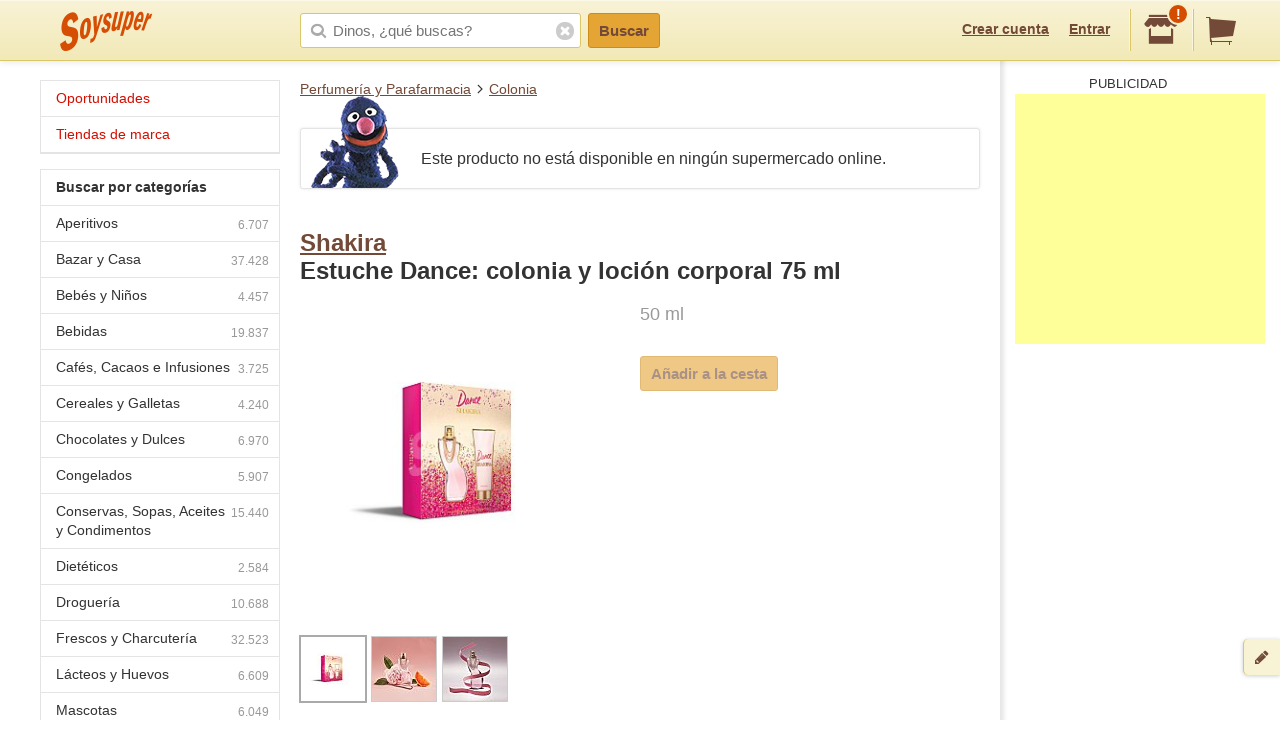

--- FILE ---
content_type: text/html; charset=utf-8
request_url: https://www.google.com/recaptcha/api2/aframe
body_size: 268
content:
<!DOCTYPE HTML><html><head><meta http-equiv="content-type" content="text/html; charset=UTF-8"></head><body><script nonce="HnudrabhxvGqpZvqNRNBTQ">/** Anti-fraud and anti-abuse applications only. See google.com/recaptcha */ try{var clients={'sodar':'https://pagead2.googlesyndication.com/pagead/sodar?'};window.addEventListener("message",function(a){try{if(a.source===window.parent){var b=JSON.parse(a.data);var c=clients[b['id']];if(c){var d=document.createElement('img');d.src=c+b['params']+'&rc='+(localStorage.getItem("rc::a")?sessionStorage.getItem("rc::b"):"");window.document.body.appendChild(d);sessionStorage.setItem("rc::e",parseInt(sessionStorage.getItem("rc::e")||0)+1);localStorage.setItem("rc::h",'1769002629334');}}}catch(b){}});window.parent.postMessage("_grecaptcha_ready", "*");}catch(b){}</script></body></html>